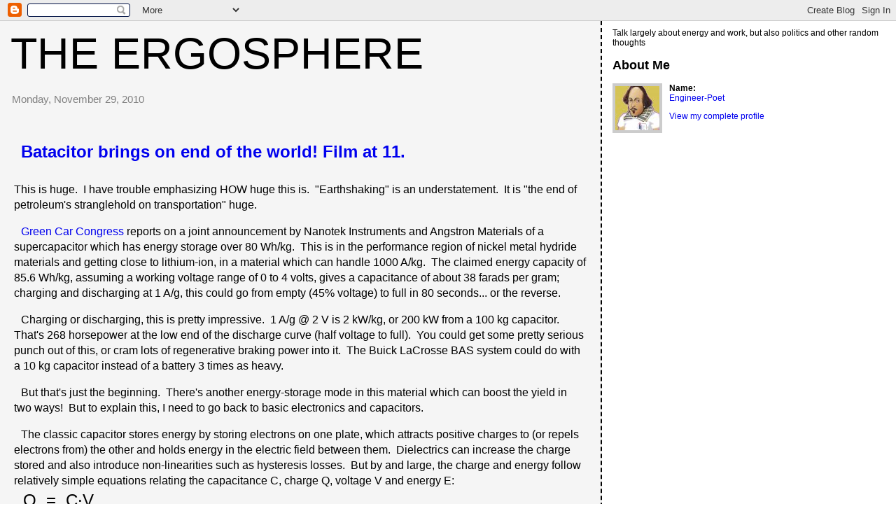

--- FILE ---
content_type: text/html; charset=UTF-8
request_url: https://ergosphere.blogspot.com/2010/11/
body_size: 6575
content:
<html><head><title>The Ergosphere: November 2010</title>

<style>
/* style modified from glish: http://www.glish.com/css/ */

body{margin:0px 0px 0px 0px;font-family:trebuchet ms, verdana, sans-serif;background-color:white;}
#Title{font-size:63px;padding-left:15px;padding-top:10px;text-transform:uppercase;font-family:trebuchet ms, verdana, sans-serif;}
#Title a {text-decoration:none;color:inherit;}
#Description{padding:0px;padding-top:10px;font-size:12px;font-weight:normal}
.DateHeader{border-bottom:none;font-size:15px;text-align:left;margin-top:20px;margin-bottom:14px;padding:1px;padding-left:17px;color:gray;font-family:trebuchet ms, verdana, sans-serif;}
.PostTitle{font-size:18px;font-weight:bold}
.Post{padding-left:20px;margin-bottom:20px;text-indent:10px;padding-right:20px;line-height:22px}
.PostFooter{margin-bottom:15px;margin-left:0px;color:black;font-size:10px}
.comment-link {margin-left:.6em;}
@media all {
  #leftcontent{background-color:whitesmoke;border-right:2px dashed #000;border-bottom:0px dashed #000;float:left;padding-bottom:20px;margin-right:15px;padding:0px;width:67%;border-top:0px dashed #000}
}
@media handheld {
  #leftcontent{border-right:0px dashed #000;float:none;margin:0 5% 0 5%;width:90%;}
}
.SideBarTitle{font-weight:bold;font-size:18px}
h1{font-size:14px;padding-top:10px}
a{text-decoration:none}
a:hover{border-bottom:dashed 1px red}
@media all {
  #rightcontent{font-size:12px;height:100%;margin-left:0px;text-transform:none;padding-right:10px;background-color:white;}
}
@media handheld {
  #rightcontent{margin:0 5% 0 5%;}
}
.blogComments{font-size:15px;text-align:left;margin-top:20px;margin-bottom:14px;padding:1px;padding-left:17px;color:gray;font-family:trebuchet ms, verdana, sans-serif;}
.blogComment{margin-top:10px;margin-bottom:10px;color:black;text-indent:10px;padding-right:20px;line-height:22px}
.deleted-comment {font-style:italic;color:gray;}
.byline{margin-bottom:20px;margin-left:0px;margin-right:10px;color:black;font-size:10px;display:inline}
#profile-container { }
.profile-datablock { }
.profile-img {display:inline;}
.profile-img img {float:left;margin:0 10px 0px 0;border:4px solid #ccc;}
#profile-container p { }
#profile-container .profile-textblock { }
.profile-data strong {display:block;}
</style>
<!-- Meta Information -->
<script type="text/javascript">(function() { (function(){function b(g){this.t={};this.tick=function(h,m,f){var n=f!=void 0?f:(new Date).getTime();this.t[h]=[n,m];if(f==void 0)try{window.console.timeStamp("CSI/"+h)}catch(q){}};this.getStartTickTime=function(){return this.t.start[0]};this.tick("start",null,g)}var a;if(window.performance)var e=(a=window.performance.timing)&&a.responseStart;var p=e>0?new b(e):new b;window.jstiming={Timer:b,load:p};if(a){var c=a.navigationStart;c>0&&e>=c&&(window.jstiming.srt=e-c)}if(a){var d=window.jstiming.load;
c>0&&e>=c&&(d.tick("_wtsrt",void 0,c),d.tick("wtsrt_","_wtsrt",e),d.tick("tbsd_","wtsrt_"))}try{a=null,window.chrome&&window.chrome.csi&&(a=Math.floor(window.chrome.csi().pageT),d&&c>0&&(d.tick("_tbnd",void 0,window.chrome.csi().startE),d.tick("tbnd_","_tbnd",c))),a==null&&window.gtbExternal&&(a=window.gtbExternal.pageT()),a==null&&window.external&&(a=window.external.pageT,d&&c>0&&(d.tick("_tbnd",void 0,window.external.startE),d.tick("tbnd_","_tbnd",c))),a&&(window.jstiming.pt=a)}catch(g){}})();window.tickAboveFold=function(b){var a=0;if(b.offsetParent){do a+=b.offsetTop;while(b=b.offsetParent)}b=a;b<=750&&window.jstiming.load.tick("aft")};var k=!1;function l(){k||(k=!0,window.jstiming.load.tick("firstScrollTime"))}window.addEventListener?window.addEventListener("scroll",l,!1):window.attachEvent("onscroll",l);
 })();</script><script type="text/javascript">function a(){var b=window.location.href,c=b.split("?");switch(c.length){case 1:return b+"?m=1";case 2:return c[1].search("(^|&)m=")>=0?null:b+"&m=1";default:return null}}var d=navigator.userAgent;if(d.indexOf("Mobile")!=-1&&d.indexOf("WebKit")!=-1&&d.indexOf("iPad")==-1||d.indexOf("Opera Mini")!=-1||d.indexOf("IEMobile")!=-1){var e=a();e&&window.location.replace(e)};
</script><meta http-equiv="Content-Type" content="text/html; charset=UTF-8" />
<meta name="generator" content="Blogger" />
<link rel="icon" type="image/vnd.microsoft.icon" href="https://www.blogger.com/favicon.ico"/>
<link rel="alternate" type="application/atom+xml" title="The Ergosphere - Atom" href="https://ergosphere.blogspot.com/feeds/posts/default" />
<link rel="alternate" type="application/rss+xml" title="The Ergosphere - RSS" href="https://ergosphere.blogspot.com/feeds/posts/default?alt=rss" />
<link rel="service.post" type="application/atom+xml" title="The Ergosphere - Atom" href="https://www.blogger.com/feeds/6252132/posts/default" />
<link rel="stylesheet" type="text/css" href="https://www.blogger.com/static/v1/v-css/1601750677-blog_controls.css"/>
<link rel="stylesheet" type="text/css" href="https://www.blogger.com/dyn-css/authorization.css?targetBlogID=6252132&zx=1206b65b-a1d8-4b0a-9a79-c4032bf49e02"/>

<meta name='google-adsense-platform-account' content='ca-host-pub-1556223355139109'/>
<meta name='google-adsense-platform-domain' content='blogspot.com'/>
<!-- --><style type="text/css">@import url(//www.blogger.com/static/v1/v-css/navbar/3334278262-classic.css);
div.b-mobile {display:none;}
</style>

</head><body><script type="text/javascript">
    function setAttributeOnload(object, attribute, val) {
      if(window.addEventListener) {
        window.addEventListener('load',
          function(){ object[attribute] = val; }, false);
      } else {
        window.attachEvent('onload', function(){ object[attribute] = val; });
      }
    }
  </script>
<div id="navbar-iframe-container"></div>
<script type="text/javascript" src="https://apis.google.com/js/platform.js"></script>
<script type="text/javascript">
      gapi.load("gapi.iframes:gapi.iframes.style.bubble", function() {
        if (gapi.iframes && gapi.iframes.getContext) {
          gapi.iframes.getContext().openChild({
              url: 'https://www.blogger.com/navbar/6252132?origin\x3dhttps://ergosphere.blogspot.com',
              where: document.getElementById("navbar-iframe-container"),
              id: "navbar-iframe"
          });
        }
      });
    </script>

<div id="leftcontent">
	<div id="Title">
    
	The Ergosphere
	

  </div>


   
   
        <div class="DateHeader">Monday, November 29, 2010</div>
   

       <div class="Post"><a name="694760163045521723">&nbsp;</a>
   <span class="PostTitle">

<h1><font size=+2><a href="http://ergosphere.blogspot.com/2010/11/batacitor-brings-on-end-of-world-film.html">Batacitor brings on end of the world!  Film at 11.</a><br /><br /></font></h1></span>
   This is huge.&nbsp; I have trouble emphasizing HOW huge this is.&nbsp; "Earthshaking" is an understatement.&nbsp; It is "the end of petroleum's stranglehold on transportation" huge.</p>

<p><a href="http://www.greencarcongress.com/2010/11/liu-20101126.html">Green Car Congress</a> reports on a joint announcement by Nanotek Instruments and Angstron Materials of a supercapacitor which has energy storage over 80 Wh/kg.&nbsp; This is in the performance region of nickel metal hydride materials and getting close to lithium-ion, in a material which can handle 1000 A/kg.&nbsp; The claimed energy capacity of 85.6 Wh/kg, assuming a working voltage range of 0 to 4 volts, gives a capacitance of about 38 farads per gram; charging and discharging at 1 A/g, this could go from empty (45% voltage) to full in 80 seconds... or the reverse.</p>

<p>Charging or discharging, this is pretty impressive.&nbsp; 1 A/g @ 2 V is 2 kW/kg, or 200 kW from a 100 kg capacitor.&nbsp; That's 268 horsepower at the low end of the discharge curve (half voltage to full).&nbsp; You could get some pretty serious punch out of this, or cram lots of regenerative braking power into it.&nbsp; The Buick LaCrosse BAS system could do with a 10 kg capacitor instead of a battery 3 times as heavy.</p>

<p>But that's just the beginning.&nbsp; There's another energy-storage mode in this
material which can boost the yield in two ways!&nbsp; But to explain this, I need to
go back to basic electronics and capacitors.</p>

<p>The classic capacitor stores energy by storing electrons on one plate, which attracts
positive charges to (or repels electrons from) the other and holds energy in the electric
field between them.&nbsp; Dielectrics can increase the charge stored and also introduce non-linearities such as hysteresis losses.&nbsp; But by and large, the charge and energy follow relatively simple equations relating the capacitance C, charge Q, voltage V and energy E:
<table cols="3" border="0">
<tr>
<td valign="center"><font size="+2">Q</font></td>
<td valign="center"><font size="+2">=</font></td>
<td valign="center"><font size="+2">C&middot;V</font></td>
</tr>
<tr>
<td valign="center"><font size="+2">E</font></td>
<td valign="center"><font size="+2">=</font></td>
<td valign="center"><font size="+2">&frac12;C&middot;V&sup2;</font></td>
</tr></table></p>

<p>But all this assumes that capacitance is a constant.&nbsp; If a charge is put on a capacitor and the capacitance is varied, voltage and energy vary with the capacitance:
<table cols="4" border="0">
<tr>
<td valign="center"><font size="+2">V</font></td>
<td valign="center"><font size="+2">=</font></td>
<td valign="center"><font size="+2">Q<hr>C</font></td>
<td></td>
</tr>
<tr>
<td valign="center"><font size="+2">E</font></td>
<td valign="center"><font size="+2">=</font></td>
<td valign="center"><font size="+2">&frac12;</font></td>
<td valign="center"><font size="+2">Q&sup2;<hr>C</font></td>
</tr></table></p>

<p>What does this mean, given that the capacitance of this material rises with increasing temperature?&nbsp; It means that the energy stored can be increased by cooling it, releasing both electrical and heat energy at the same time.</p>

<p>The specific heat of the material is not given, and I won't estimate it.&nbsp; But if the capacitor is cooled from 80&deg;C to "room temperature" while holding the voltage constant at maximum followed by a normal discharge, the energy available on a cycle rises from 136 Wh/kg to a whopping 186 Wh/kg.&nbsp; This is in addition to the heat released, which is  (at least initially) hot enough to provide fast windshield defrosting and a nice, warm cabin within seconds of activation.&nbsp; Instead of being disadvantaged in the cold, the batacitor-electric car could wind up having better creature comforts than anything currently on the market.</p>

<p>If 1/4 to 1/2 of the storage system is active material, such a temperature-managed capacitor would eke out 45-90 Wh/kg.&nbsp; A Chevy Volt-sized pack storing 10 kWh would be about 111-222 kg (245-490 lb).&nbsp; This brackets the weight of the actual Volt battery (375 lb).&nbsp; It would also be able to take a recharge in less than 2 minutes.</p>

<p>With "range anxiety" eliminated and cycle lifetime and charging time removed from the list of people's concerns, the only barrier keeping PHEVs from a full takeover of the auto industry is the ability to manufacture the capacitors themselves.&nbsp; Graphite is a very cheap material, and hardly scarce worldwide.</p>

<p>In a world of even 45 Wh/kg graphene capacitors it makes no sense for any vehicle not to be partially electric.&nbsp; Whole sectors could switch from liquid fuels to grid power.&nbsp; It's the death knell for petroleum.&nbsp; It's the end of the world as we know it, and I feel fine!</p>&nbsp;
   <span class="PostFooter">
   &para; <a href="http://ergosphere.blogspot.com/2010/11/batacitor-brings-on-end-of-world-film.html" title="permanent link">11/29/2010 03:30:00 PM</a>&nbsp;<a href="https://www.blogger.com/comment/fullpage/post/6252132/694760163045521723"location.href=https://www.blogger.com/comment/fullpage/post/6252132/694760163045521723;>5 comments</a>
 <span class="item-action"><a href="https://www.blogger.com/email-post/6252132/694760163045521723" title="Email Post"><img class="icon-action" alt="" src="https://resources.blogblog.com/img/icon18_email.gif" height="13" width="18"/></a></span><span class="item-control blog-admin pid-2024008956"><a style="border:none;" href="https://www.blogger.com/post-edit.g?blogID=6252132&postID=694760163045521723&from=pencil" title="Edit Post"><img class="icon-action" alt="" src="https://resources.blogblog.com/img/icon18_edit_allbkg.gif" height="18" width="18"></a></span>   </span>
    </div>

 



</div>

<div id="rightcontent">

	<div id="Description">Talk largely about energy and work, but also politics and other random thoughts</div>


	<p>
<div id="profile-container">

<div id="profile-container"><h2 class="sidebar-title">About Me</h2>
<dl class="profile-datablock"><dt class="profile-img"><a href="https://www.blogger.com/profile/06420685176098522332"><img src="//photos1.blogger.com/blogger/2421/308/1600/EPIcon.jpg" width="63" height="63" alt="My Photo"></a></dt>
<dd class="profile-data"><strong>Name:</strong> <a rel="author" href="https://www.blogger.com/profile/06420685176098522332"> Engineer-Poet </a></dd>
</dl>

<p class="profile-link"><a rel="author" href="https://www.blogger.com/profile/06420685176098522332">View my complete profile</a></p></div>
<hr width=50%>
<p><font size=+2><center><a href="mailto:engineerpoet38215@yahoo.com">Mail Engineer-Poet</a></center></font></p>
<p><center>(If you're mailing a question, is it already in <a href="http://ergosphere.blogspot.com/2005/09/faq.html">the FAQ</a>?)</center></p>
<p><font size=+2><center>Important links</center></p>
<p><center><a href="http://ergosphere.blogspot.com/2005/09/faq.html">The FAQ</a><br />
<a href="http://ergosphere.blogspot.com/2005/05/glossary.html">Glossary</a><br />
<a href="http://ergosphere.blogspot.com/2005/12/reference-library.html">The Reference Library</a><br />
</font></p>

<p>Blogchild of</p>
<p><font size=+1><a href="http://www.ibiblio.org/esrblog/">Armed and Dangerous</a></font></p>
<p>Blogparent of</p>
<p><font size=+1><a href="http://i-r-squared.blogspot.com/">R-Squared</a></font></p>
<br/><br/><br/>
<p><font size=+2><center>The best prospect for our energy future:<br/><font size=+3><a href="http://flibe-energy.com/">Flibe Energy</a></font></center></font></p>

<div class="SideBarTitle">ARCHIVES</div>


    <a href="http://ergosphere.blogspot.com/1990/01/">January 1990</a> /

    <a href="http://ergosphere.blogspot.com/2004/02/">February 2004</a> /

    <a href="http://ergosphere.blogspot.com/2004/03/">March 2004</a> /

    <a href="http://ergosphere.blogspot.com/2004/06/">June 2004</a> /

    <a href="http://ergosphere.blogspot.com/2004/07/">July 2004</a> /

    <a href="http://ergosphere.blogspot.com/2004/08/">August 2004</a> /

    <a href="http://ergosphere.blogspot.com/2004/09/">September 2004</a> /

    <a href="http://ergosphere.blogspot.com/2004/10/">October 2004</a> /

    <a href="http://ergosphere.blogspot.com/2004/11/">November 2004</a> /

    <a href="http://ergosphere.blogspot.com/2004/12/">December 2004</a> /

    <a href="http://ergosphere.blogspot.com/2005/01/">January 2005</a> /

    <a href="http://ergosphere.blogspot.com/2005/02/">February 2005</a> /

    <a href="http://ergosphere.blogspot.com/2005/03/">March 2005</a> /

    <a href="http://ergosphere.blogspot.com/2005/04/">April 2005</a> /

    <a href="http://ergosphere.blogspot.com/2005/05/">May 2005</a> /

    <a href="http://ergosphere.blogspot.com/2005/06/">June 2005</a> /

    <a href="http://ergosphere.blogspot.com/2005/07/">July 2005</a> /

    <a href="http://ergosphere.blogspot.com/2005/08/">August 2005</a> /

    <a href="http://ergosphere.blogspot.com/2005/09/">September 2005</a> /

    <a href="http://ergosphere.blogspot.com/2005/10/">October 2005</a> /

    <a href="http://ergosphere.blogspot.com/2005/11/">November 2005</a> /

    <a href="http://ergosphere.blogspot.com/2005/12/">December 2005</a> /

    <a href="http://ergosphere.blogspot.com/2006/01/">January 2006</a> /

    <a href="http://ergosphere.blogspot.com/2006/02/">February 2006</a> /

    <a href="http://ergosphere.blogspot.com/2006/03/">March 2006</a> /

    <a href="http://ergosphere.blogspot.com/2006/04/">April 2006</a> /

    <a href="http://ergosphere.blogspot.com/2006/05/">May 2006</a> /

    <a href="http://ergosphere.blogspot.com/2006/06/">June 2006</a> /

    <a href="http://ergosphere.blogspot.com/2006/07/">July 2006</a> /

    <a href="http://ergosphere.blogspot.com/2006/08/">August 2006</a> /

    <a href="http://ergosphere.blogspot.com/2006/09/">September 2006</a> /

    <a href="http://ergosphere.blogspot.com/2006/10/">October 2006</a> /

    <a href="http://ergosphere.blogspot.com/2006/11/">November 2006</a> /

    <a href="http://ergosphere.blogspot.com/2006/12/">December 2006</a> /

    <a href="http://ergosphere.blogspot.com/2007/01/">January 2007</a> /

    <a href="http://ergosphere.blogspot.com/2007/02/">February 2007</a> /

    <a href="http://ergosphere.blogspot.com/2007/03/">March 2007</a> /

    <a href="http://ergosphere.blogspot.com/2007/04/">April 2007</a> /

    <a href="http://ergosphere.blogspot.com/2007/12/">December 2007</a> /

    <a href="http://ergosphere.blogspot.com/2008/01/">January 2008</a> /

    <a href="http://ergosphere.blogspot.com/2008/05/">May 2008</a> /

    <a href="http://ergosphere.blogspot.com/2008/06/">June 2008</a> /

    <a href="http://ergosphere.blogspot.com/2008/08/">August 2008</a> /

    <a href="http://ergosphere.blogspot.com/2008/10/">October 2008</a> /

    <a href="http://ergosphere.blogspot.com/2008/11/">November 2008</a> /

    <a href="http://ergosphere.blogspot.com/2008/12/">December 2008</a> /

    <a href="http://ergosphere.blogspot.com/2009/02/">February 2009</a> /

    <a href="http://ergosphere.blogspot.com/2009/03/">March 2009</a> /

    <a href="http://ergosphere.blogspot.com/2009/04/">April 2009</a> /

    <a href="http://ergosphere.blogspot.com/2009/05/">May 2009</a> /

    <a href="http://ergosphere.blogspot.com/2009/06/">June 2009</a> /

    <a href="http://ergosphere.blogspot.com/2009/07/">July 2009</a> /

    <a href="http://ergosphere.blogspot.com/2009/08/">August 2009</a> /

    <a href="http://ergosphere.blogspot.com/2009/09/">September 2009</a> /

    <a href="http://ergosphere.blogspot.com/2009/10/">October 2009</a> /

    <a href="http://ergosphere.blogspot.com/2009/11/">November 2009</a> /

    <a href="http://ergosphere.blogspot.com/2009/12/">December 2009</a> /

    <a href="http://ergosphere.blogspot.com/2010/01/">January 2010</a> /

    <a href="http://ergosphere.blogspot.com/2010/04/">April 2010</a> /

    <a href="http://ergosphere.blogspot.com/2010/05/">May 2010</a> /

    <a href="http://ergosphere.blogspot.com/2010/06/">June 2010</a> /

    <a href="http://ergosphere.blogspot.com/2010/07/">July 2010</a> /

    <a href="http://ergosphere.blogspot.com/2010/08/">August 2010</a> /

    <a href="http://ergosphere.blogspot.com/2010/09/">September 2010</a> /

    <a href="http://ergosphere.blogspot.com/2010/10/">October 2010</a> /

    <a href="http://ergosphere.blogspot.com/2010/11/">November 2010</a> /

    <a href="http://ergosphere.blogspot.com/2010/12/">December 2010</a> /

    <a href="http://ergosphere.blogspot.com/2011/01/">January 2011</a> /

    <a href="http://ergosphere.blogspot.com/2011/02/">February 2011</a> /

    <a href="http://ergosphere.blogspot.com/2011/03/">March 2011</a> /

    <a href="http://ergosphere.blogspot.com/2011/04/">April 2011</a> /

    <a href="http://ergosphere.blogspot.com/2011/05/">May 2011</a> /

    <a href="http://ergosphere.blogspot.com/2011/07/">July 2011</a> /

    <a href="http://ergosphere.blogspot.com/2011/08/">August 2011</a> /

    <a href="http://ergosphere.blogspot.com/2011/09/">September 2011</a> /

    <a href="http://ergosphere.blogspot.com/2011/10/">October 2011</a> /

    <a href="http://ergosphere.blogspot.com/2013/04/">April 2013</a> /

    <a href="http://ergosphere.blogspot.com/2013/11/">November 2013</a> /

    <a href="http://ergosphere.blogspot.com/2013/12/">December 2013</a> /

    <a href="http://ergosphere.blogspot.com/2014/01/">January 2014</a> /

    <a href="http://ergosphere.blogspot.com/2014/02/">February 2014</a> /

    <a href="http://ergosphere.blogspot.com/2014/03/">March 2014</a> /

    <a href="http://ergosphere.blogspot.com/2014/04/">April 2014</a> /

    <a href="http://ergosphere.blogspot.com/2014/07/">July 2014</a> /

    <a href="http://ergosphere.blogspot.com/2014/08/">August 2014</a> /

    <a href="http://ergosphere.blogspot.com/2014/09/">September 2014</a> /

    <a href="http://ergosphere.blogspot.com/2014/10/">October 2014</a> /

    <a href="http://ergosphere.blogspot.com/2014/11/">November 2014</a> /

    <a href="http://ergosphere.blogspot.com/2015/02/">February 2015</a> /

    <a href="http://ergosphere.blogspot.com/2015/04/">April 2015</a> /

    <a href="http://ergosphere.blogspot.com/2015/10/">October 2015</a> /

    <a href="http://ergosphere.blogspot.com/2016/03/">March 2016</a> /

    <a href="http://ergosphere.blogspot.com/2016/04/">April 2016</a> /

    <a href="http://ergosphere.blogspot.com/2016/05/">May 2016</a> /

    <a href="http://ergosphere.blogspot.com/2016/06/">June 2016</a> /

    <a href="http://ergosphere.blogspot.com/2016/07/">July 2016</a> /

    <a href="http://ergosphere.blogspot.com/2016/11/">November 2016</a> /

    <a href="http://ergosphere.blogspot.com/2016/12/">December 2016</a> /

    <a href="http://ergosphere.blogspot.com/2017/02/">February 2017</a> /

    <a href="http://ergosphere.blogspot.com/2017/05/">May 2017</a> /

    <a href="http://ergosphere.blogspot.com/2017/06/">June 2017</a> /

    <a href="http://ergosphere.blogspot.com/2017/09/">September 2017</a> /

    <a href="http://ergosphere.blogspot.com/2017/10/">October 2017</a> /

    <a href="http://ergosphere.blogspot.com/2017/11/">November 2017</a> /

    <a href="http://ergosphere.blogspot.com/2018/03/">March 2018</a> /

    <a href="http://ergosphere.blogspot.com/2018/05/">May 2018</a> /

    <a href="http://ergosphere.blogspot.com/2018/06/">June 2018</a> /

    <a href="http://ergosphere.blogspot.com/2018/10/">October 2018</a> /

    <a href="http://ergosphere.blogspot.com/2018/12/">December 2018</a> /

    <a href="http://ergosphere.blogspot.com/2019/01/">January 2019</a> /

    <a href="http://ergosphere.blogspot.com/2019/03/">March 2019</a> /

    <a href="http://ergosphere.blogspot.com/2019/06/">June 2019</a> /

    <a href="http://ergosphere.blogspot.com/2019/10/">October 2019</a> /

    <a href="http://ergosphere.blogspot.com/2019/11/">November 2019</a> /

    <a href="http://ergosphere.blogspot.com/2020/03/">March 2020</a> /

    <a href="http://ergosphere.blogspot.com/2020/06/">June 2020</a> /

    <a href="http://ergosphere.blogspot.com/2020/12/">December 2020</a> /

    <a href="http://ergosphere.blogspot.com/2021/03/">March 2021</a> /

    <a href="http://ergosphere.blogspot.com/2021/04/">April 2021</a> /

    <a href="http://ergosphere.blogspot.com/2021/05/">May 2021</a> /

    <a href="http://ergosphere.blogspot.com/2021/07/">July 2021</a> /

    <a href="http://ergosphere.blogspot.com/2022/01/">January 2022</a> /

    <a href="http://ergosphere.blogspot.com/2022/02/">February 2022</a> /

			<script type="text/javascript" language="Javascript">if (location.href.indexOf("archive")!=-1) document.write("<strong><a href=\"http://ergosphere.blogspot.com/\">Current Posts</a></strong>");</script>

	<br /></p>

	<br />
<p style="text-align:center">

<a href="//www.blogger.com"><img alt="Powered by Blogger" border="0" src="https://lh3.googleusercontent.com/blogger_img_proxy/AEn0k_tIlJRSIWAw6gErB0dHe_63xCxad1pbEclHhSA-Kzqt9mUzSHpnPQkh74gQnDgNmE0MI4YYaZLH9_HCQDslMSpwF_79sW1DUFJ3FBPTCFAK=s0-d"></a>
</p>


</div>
<div><center>
<font size="+2"><a href="http://ergosphere.blogspot.com/feeds/posts/default?alt=rss">RSS feed</a></font>
</center></div>
<div><center>
<table border=0>
<tr><td>
<!-- Site Meter -->
<p>Visits since 2006/05/11:</p>
<script type="text/javascript" src="//s23.sitemeter.com/js/counter.js?site=s23ergstojoules">
</script>
<noscript>
<a href="http://s23.sitemeter.com/stats.asp?site=s23ergstojoules" target="_top">
<img src="https://lh3.googleusercontent.com/blogger_img_proxy/AEn0k_tTJlbVYnB3LyKtX6KRbuIO8IpJwUH7Ptrlh3sjO0hRp3_Fw1MC9bgmox90kAhDCYiJKVwOyEUjemEBU-jU9lWuDvVx_5vfQfoKck4u2WooEfrvRO7u6tLx9p0=s0-d" alt="Site Meter" border="0"></a>
</noscript>
<!-- Copyright (c)2006 Site Meter -->

</div></td></tr></table></center>


</body>
</html>